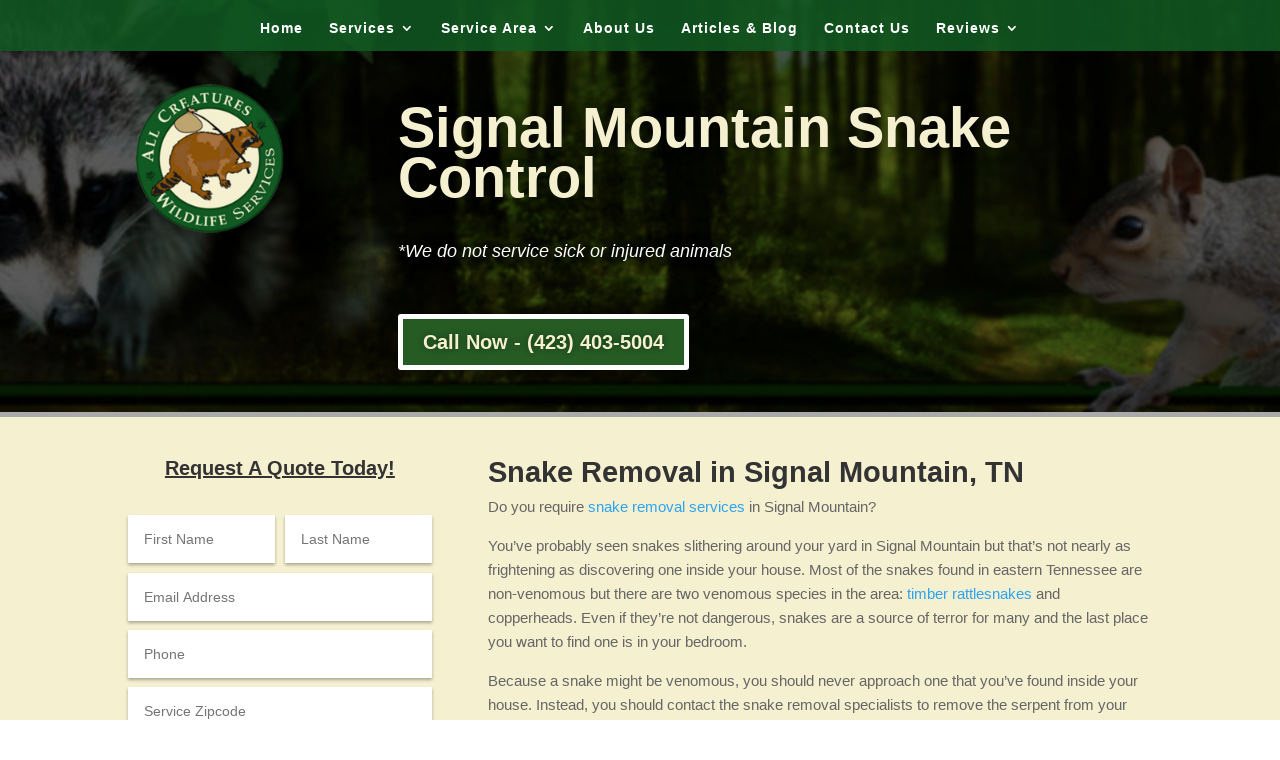

--- FILE ---
content_type: text/html; charset=utf-8
request_url: https://www.google.com/recaptcha/api2/anchor?ar=1&k=6Lcc8WUlAAAAAG1SAONh-_j8IGtiH39X1jHg2ntA&co=aHR0cHM6Ly9hbGxjcmVhdHVyZXN0bi5jb206NDQz&hl=en&v=PoyoqOPhxBO7pBk68S4YbpHZ&size=invisible&anchor-ms=20000&execute-ms=30000&cb=y7vdnn7iyakx
body_size: 48699
content:
<!DOCTYPE HTML><html dir="ltr" lang="en"><head><meta http-equiv="Content-Type" content="text/html; charset=UTF-8">
<meta http-equiv="X-UA-Compatible" content="IE=edge">
<title>reCAPTCHA</title>
<style type="text/css">
/* cyrillic-ext */
@font-face {
  font-family: 'Roboto';
  font-style: normal;
  font-weight: 400;
  font-stretch: 100%;
  src: url(//fonts.gstatic.com/s/roboto/v48/KFO7CnqEu92Fr1ME7kSn66aGLdTylUAMa3GUBHMdazTgWw.woff2) format('woff2');
  unicode-range: U+0460-052F, U+1C80-1C8A, U+20B4, U+2DE0-2DFF, U+A640-A69F, U+FE2E-FE2F;
}
/* cyrillic */
@font-face {
  font-family: 'Roboto';
  font-style: normal;
  font-weight: 400;
  font-stretch: 100%;
  src: url(//fonts.gstatic.com/s/roboto/v48/KFO7CnqEu92Fr1ME7kSn66aGLdTylUAMa3iUBHMdazTgWw.woff2) format('woff2');
  unicode-range: U+0301, U+0400-045F, U+0490-0491, U+04B0-04B1, U+2116;
}
/* greek-ext */
@font-face {
  font-family: 'Roboto';
  font-style: normal;
  font-weight: 400;
  font-stretch: 100%;
  src: url(//fonts.gstatic.com/s/roboto/v48/KFO7CnqEu92Fr1ME7kSn66aGLdTylUAMa3CUBHMdazTgWw.woff2) format('woff2');
  unicode-range: U+1F00-1FFF;
}
/* greek */
@font-face {
  font-family: 'Roboto';
  font-style: normal;
  font-weight: 400;
  font-stretch: 100%;
  src: url(//fonts.gstatic.com/s/roboto/v48/KFO7CnqEu92Fr1ME7kSn66aGLdTylUAMa3-UBHMdazTgWw.woff2) format('woff2');
  unicode-range: U+0370-0377, U+037A-037F, U+0384-038A, U+038C, U+038E-03A1, U+03A3-03FF;
}
/* math */
@font-face {
  font-family: 'Roboto';
  font-style: normal;
  font-weight: 400;
  font-stretch: 100%;
  src: url(//fonts.gstatic.com/s/roboto/v48/KFO7CnqEu92Fr1ME7kSn66aGLdTylUAMawCUBHMdazTgWw.woff2) format('woff2');
  unicode-range: U+0302-0303, U+0305, U+0307-0308, U+0310, U+0312, U+0315, U+031A, U+0326-0327, U+032C, U+032F-0330, U+0332-0333, U+0338, U+033A, U+0346, U+034D, U+0391-03A1, U+03A3-03A9, U+03B1-03C9, U+03D1, U+03D5-03D6, U+03F0-03F1, U+03F4-03F5, U+2016-2017, U+2034-2038, U+203C, U+2040, U+2043, U+2047, U+2050, U+2057, U+205F, U+2070-2071, U+2074-208E, U+2090-209C, U+20D0-20DC, U+20E1, U+20E5-20EF, U+2100-2112, U+2114-2115, U+2117-2121, U+2123-214F, U+2190, U+2192, U+2194-21AE, U+21B0-21E5, U+21F1-21F2, U+21F4-2211, U+2213-2214, U+2216-22FF, U+2308-230B, U+2310, U+2319, U+231C-2321, U+2336-237A, U+237C, U+2395, U+239B-23B7, U+23D0, U+23DC-23E1, U+2474-2475, U+25AF, U+25B3, U+25B7, U+25BD, U+25C1, U+25CA, U+25CC, U+25FB, U+266D-266F, U+27C0-27FF, U+2900-2AFF, U+2B0E-2B11, U+2B30-2B4C, U+2BFE, U+3030, U+FF5B, U+FF5D, U+1D400-1D7FF, U+1EE00-1EEFF;
}
/* symbols */
@font-face {
  font-family: 'Roboto';
  font-style: normal;
  font-weight: 400;
  font-stretch: 100%;
  src: url(//fonts.gstatic.com/s/roboto/v48/KFO7CnqEu92Fr1ME7kSn66aGLdTylUAMaxKUBHMdazTgWw.woff2) format('woff2');
  unicode-range: U+0001-000C, U+000E-001F, U+007F-009F, U+20DD-20E0, U+20E2-20E4, U+2150-218F, U+2190, U+2192, U+2194-2199, U+21AF, U+21E6-21F0, U+21F3, U+2218-2219, U+2299, U+22C4-22C6, U+2300-243F, U+2440-244A, U+2460-24FF, U+25A0-27BF, U+2800-28FF, U+2921-2922, U+2981, U+29BF, U+29EB, U+2B00-2BFF, U+4DC0-4DFF, U+FFF9-FFFB, U+10140-1018E, U+10190-1019C, U+101A0, U+101D0-101FD, U+102E0-102FB, U+10E60-10E7E, U+1D2C0-1D2D3, U+1D2E0-1D37F, U+1F000-1F0FF, U+1F100-1F1AD, U+1F1E6-1F1FF, U+1F30D-1F30F, U+1F315, U+1F31C, U+1F31E, U+1F320-1F32C, U+1F336, U+1F378, U+1F37D, U+1F382, U+1F393-1F39F, U+1F3A7-1F3A8, U+1F3AC-1F3AF, U+1F3C2, U+1F3C4-1F3C6, U+1F3CA-1F3CE, U+1F3D4-1F3E0, U+1F3ED, U+1F3F1-1F3F3, U+1F3F5-1F3F7, U+1F408, U+1F415, U+1F41F, U+1F426, U+1F43F, U+1F441-1F442, U+1F444, U+1F446-1F449, U+1F44C-1F44E, U+1F453, U+1F46A, U+1F47D, U+1F4A3, U+1F4B0, U+1F4B3, U+1F4B9, U+1F4BB, U+1F4BF, U+1F4C8-1F4CB, U+1F4D6, U+1F4DA, U+1F4DF, U+1F4E3-1F4E6, U+1F4EA-1F4ED, U+1F4F7, U+1F4F9-1F4FB, U+1F4FD-1F4FE, U+1F503, U+1F507-1F50B, U+1F50D, U+1F512-1F513, U+1F53E-1F54A, U+1F54F-1F5FA, U+1F610, U+1F650-1F67F, U+1F687, U+1F68D, U+1F691, U+1F694, U+1F698, U+1F6AD, U+1F6B2, U+1F6B9-1F6BA, U+1F6BC, U+1F6C6-1F6CF, U+1F6D3-1F6D7, U+1F6E0-1F6EA, U+1F6F0-1F6F3, U+1F6F7-1F6FC, U+1F700-1F7FF, U+1F800-1F80B, U+1F810-1F847, U+1F850-1F859, U+1F860-1F887, U+1F890-1F8AD, U+1F8B0-1F8BB, U+1F8C0-1F8C1, U+1F900-1F90B, U+1F93B, U+1F946, U+1F984, U+1F996, U+1F9E9, U+1FA00-1FA6F, U+1FA70-1FA7C, U+1FA80-1FA89, U+1FA8F-1FAC6, U+1FACE-1FADC, U+1FADF-1FAE9, U+1FAF0-1FAF8, U+1FB00-1FBFF;
}
/* vietnamese */
@font-face {
  font-family: 'Roboto';
  font-style: normal;
  font-weight: 400;
  font-stretch: 100%;
  src: url(//fonts.gstatic.com/s/roboto/v48/KFO7CnqEu92Fr1ME7kSn66aGLdTylUAMa3OUBHMdazTgWw.woff2) format('woff2');
  unicode-range: U+0102-0103, U+0110-0111, U+0128-0129, U+0168-0169, U+01A0-01A1, U+01AF-01B0, U+0300-0301, U+0303-0304, U+0308-0309, U+0323, U+0329, U+1EA0-1EF9, U+20AB;
}
/* latin-ext */
@font-face {
  font-family: 'Roboto';
  font-style: normal;
  font-weight: 400;
  font-stretch: 100%;
  src: url(//fonts.gstatic.com/s/roboto/v48/KFO7CnqEu92Fr1ME7kSn66aGLdTylUAMa3KUBHMdazTgWw.woff2) format('woff2');
  unicode-range: U+0100-02BA, U+02BD-02C5, U+02C7-02CC, U+02CE-02D7, U+02DD-02FF, U+0304, U+0308, U+0329, U+1D00-1DBF, U+1E00-1E9F, U+1EF2-1EFF, U+2020, U+20A0-20AB, U+20AD-20C0, U+2113, U+2C60-2C7F, U+A720-A7FF;
}
/* latin */
@font-face {
  font-family: 'Roboto';
  font-style: normal;
  font-weight: 400;
  font-stretch: 100%;
  src: url(//fonts.gstatic.com/s/roboto/v48/KFO7CnqEu92Fr1ME7kSn66aGLdTylUAMa3yUBHMdazQ.woff2) format('woff2');
  unicode-range: U+0000-00FF, U+0131, U+0152-0153, U+02BB-02BC, U+02C6, U+02DA, U+02DC, U+0304, U+0308, U+0329, U+2000-206F, U+20AC, U+2122, U+2191, U+2193, U+2212, U+2215, U+FEFF, U+FFFD;
}
/* cyrillic-ext */
@font-face {
  font-family: 'Roboto';
  font-style: normal;
  font-weight: 500;
  font-stretch: 100%;
  src: url(//fonts.gstatic.com/s/roboto/v48/KFO7CnqEu92Fr1ME7kSn66aGLdTylUAMa3GUBHMdazTgWw.woff2) format('woff2');
  unicode-range: U+0460-052F, U+1C80-1C8A, U+20B4, U+2DE0-2DFF, U+A640-A69F, U+FE2E-FE2F;
}
/* cyrillic */
@font-face {
  font-family: 'Roboto';
  font-style: normal;
  font-weight: 500;
  font-stretch: 100%;
  src: url(//fonts.gstatic.com/s/roboto/v48/KFO7CnqEu92Fr1ME7kSn66aGLdTylUAMa3iUBHMdazTgWw.woff2) format('woff2');
  unicode-range: U+0301, U+0400-045F, U+0490-0491, U+04B0-04B1, U+2116;
}
/* greek-ext */
@font-face {
  font-family: 'Roboto';
  font-style: normal;
  font-weight: 500;
  font-stretch: 100%;
  src: url(//fonts.gstatic.com/s/roboto/v48/KFO7CnqEu92Fr1ME7kSn66aGLdTylUAMa3CUBHMdazTgWw.woff2) format('woff2');
  unicode-range: U+1F00-1FFF;
}
/* greek */
@font-face {
  font-family: 'Roboto';
  font-style: normal;
  font-weight: 500;
  font-stretch: 100%;
  src: url(//fonts.gstatic.com/s/roboto/v48/KFO7CnqEu92Fr1ME7kSn66aGLdTylUAMa3-UBHMdazTgWw.woff2) format('woff2');
  unicode-range: U+0370-0377, U+037A-037F, U+0384-038A, U+038C, U+038E-03A1, U+03A3-03FF;
}
/* math */
@font-face {
  font-family: 'Roboto';
  font-style: normal;
  font-weight: 500;
  font-stretch: 100%;
  src: url(//fonts.gstatic.com/s/roboto/v48/KFO7CnqEu92Fr1ME7kSn66aGLdTylUAMawCUBHMdazTgWw.woff2) format('woff2');
  unicode-range: U+0302-0303, U+0305, U+0307-0308, U+0310, U+0312, U+0315, U+031A, U+0326-0327, U+032C, U+032F-0330, U+0332-0333, U+0338, U+033A, U+0346, U+034D, U+0391-03A1, U+03A3-03A9, U+03B1-03C9, U+03D1, U+03D5-03D6, U+03F0-03F1, U+03F4-03F5, U+2016-2017, U+2034-2038, U+203C, U+2040, U+2043, U+2047, U+2050, U+2057, U+205F, U+2070-2071, U+2074-208E, U+2090-209C, U+20D0-20DC, U+20E1, U+20E5-20EF, U+2100-2112, U+2114-2115, U+2117-2121, U+2123-214F, U+2190, U+2192, U+2194-21AE, U+21B0-21E5, U+21F1-21F2, U+21F4-2211, U+2213-2214, U+2216-22FF, U+2308-230B, U+2310, U+2319, U+231C-2321, U+2336-237A, U+237C, U+2395, U+239B-23B7, U+23D0, U+23DC-23E1, U+2474-2475, U+25AF, U+25B3, U+25B7, U+25BD, U+25C1, U+25CA, U+25CC, U+25FB, U+266D-266F, U+27C0-27FF, U+2900-2AFF, U+2B0E-2B11, U+2B30-2B4C, U+2BFE, U+3030, U+FF5B, U+FF5D, U+1D400-1D7FF, U+1EE00-1EEFF;
}
/* symbols */
@font-face {
  font-family: 'Roboto';
  font-style: normal;
  font-weight: 500;
  font-stretch: 100%;
  src: url(//fonts.gstatic.com/s/roboto/v48/KFO7CnqEu92Fr1ME7kSn66aGLdTylUAMaxKUBHMdazTgWw.woff2) format('woff2');
  unicode-range: U+0001-000C, U+000E-001F, U+007F-009F, U+20DD-20E0, U+20E2-20E4, U+2150-218F, U+2190, U+2192, U+2194-2199, U+21AF, U+21E6-21F0, U+21F3, U+2218-2219, U+2299, U+22C4-22C6, U+2300-243F, U+2440-244A, U+2460-24FF, U+25A0-27BF, U+2800-28FF, U+2921-2922, U+2981, U+29BF, U+29EB, U+2B00-2BFF, U+4DC0-4DFF, U+FFF9-FFFB, U+10140-1018E, U+10190-1019C, U+101A0, U+101D0-101FD, U+102E0-102FB, U+10E60-10E7E, U+1D2C0-1D2D3, U+1D2E0-1D37F, U+1F000-1F0FF, U+1F100-1F1AD, U+1F1E6-1F1FF, U+1F30D-1F30F, U+1F315, U+1F31C, U+1F31E, U+1F320-1F32C, U+1F336, U+1F378, U+1F37D, U+1F382, U+1F393-1F39F, U+1F3A7-1F3A8, U+1F3AC-1F3AF, U+1F3C2, U+1F3C4-1F3C6, U+1F3CA-1F3CE, U+1F3D4-1F3E0, U+1F3ED, U+1F3F1-1F3F3, U+1F3F5-1F3F7, U+1F408, U+1F415, U+1F41F, U+1F426, U+1F43F, U+1F441-1F442, U+1F444, U+1F446-1F449, U+1F44C-1F44E, U+1F453, U+1F46A, U+1F47D, U+1F4A3, U+1F4B0, U+1F4B3, U+1F4B9, U+1F4BB, U+1F4BF, U+1F4C8-1F4CB, U+1F4D6, U+1F4DA, U+1F4DF, U+1F4E3-1F4E6, U+1F4EA-1F4ED, U+1F4F7, U+1F4F9-1F4FB, U+1F4FD-1F4FE, U+1F503, U+1F507-1F50B, U+1F50D, U+1F512-1F513, U+1F53E-1F54A, U+1F54F-1F5FA, U+1F610, U+1F650-1F67F, U+1F687, U+1F68D, U+1F691, U+1F694, U+1F698, U+1F6AD, U+1F6B2, U+1F6B9-1F6BA, U+1F6BC, U+1F6C6-1F6CF, U+1F6D3-1F6D7, U+1F6E0-1F6EA, U+1F6F0-1F6F3, U+1F6F7-1F6FC, U+1F700-1F7FF, U+1F800-1F80B, U+1F810-1F847, U+1F850-1F859, U+1F860-1F887, U+1F890-1F8AD, U+1F8B0-1F8BB, U+1F8C0-1F8C1, U+1F900-1F90B, U+1F93B, U+1F946, U+1F984, U+1F996, U+1F9E9, U+1FA00-1FA6F, U+1FA70-1FA7C, U+1FA80-1FA89, U+1FA8F-1FAC6, U+1FACE-1FADC, U+1FADF-1FAE9, U+1FAF0-1FAF8, U+1FB00-1FBFF;
}
/* vietnamese */
@font-face {
  font-family: 'Roboto';
  font-style: normal;
  font-weight: 500;
  font-stretch: 100%;
  src: url(//fonts.gstatic.com/s/roboto/v48/KFO7CnqEu92Fr1ME7kSn66aGLdTylUAMa3OUBHMdazTgWw.woff2) format('woff2');
  unicode-range: U+0102-0103, U+0110-0111, U+0128-0129, U+0168-0169, U+01A0-01A1, U+01AF-01B0, U+0300-0301, U+0303-0304, U+0308-0309, U+0323, U+0329, U+1EA0-1EF9, U+20AB;
}
/* latin-ext */
@font-face {
  font-family: 'Roboto';
  font-style: normal;
  font-weight: 500;
  font-stretch: 100%;
  src: url(//fonts.gstatic.com/s/roboto/v48/KFO7CnqEu92Fr1ME7kSn66aGLdTylUAMa3KUBHMdazTgWw.woff2) format('woff2');
  unicode-range: U+0100-02BA, U+02BD-02C5, U+02C7-02CC, U+02CE-02D7, U+02DD-02FF, U+0304, U+0308, U+0329, U+1D00-1DBF, U+1E00-1E9F, U+1EF2-1EFF, U+2020, U+20A0-20AB, U+20AD-20C0, U+2113, U+2C60-2C7F, U+A720-A7FF;
}
/* latin */
@font-face {
  font-family: 'Roboto';
  font-style: normal;
  font-weight: 500;
  font-stretch: 100%;
  src: url(//fonts.gstatic.com/s/roboto/v48/KFO7CnqEu92Fr1ME7kSn66aGLdTylUAMa3yUBHMdazQ.woff2) format('woff2');
  unicode-range: U+0000-00FF, U+0131, U+0152-0153, U+02BB-02BC, U+02C6, U+02DA, U+02DC, U+0304, U+0308, U+0329, U+2000-206F, U+20AC, U+2122, U+2191, U+2193, U+2212, U+2215, U+FEFF, U+FFFD;
}
/* cyrillic-ext */
@font-face {
  font-family: 'Roboto';
  font-style: normal;
  font-weight: 900;
  font-stretch: 100%;
  src: url(//fonts.gstatic.com/s/roboto/v48/KFO7CnqEu92Fr1ME7kSn66aGLdTylUAMa3GUBHMdazTgWw.woff2) format('woff2');
  unicode-range: U+0460-052F, U+1C80-1C8A, U+20B4, U+2DE0-2DFF, U+A640-A69F, U+FE2E-FE2F;
}
/* cyrillic */
@font-face {
  font-family: 'Roboto';
  font-style: normal;
  font-weight: 900;
  font-stretch: 100%;
  src: url(//fonts.gstatic.com/s/roboto/v48/KFO7CnqEu92Fr1ME7kSn66aGLdTylUAMa3iUBHMdazTgWw.woff2) format('woff2');
  unicode-range: U+0301, U+0400-045F, U+0490-0491, U+04B0-04B1, U+2116;
}
/* greek-ext */
@font-face {
  font-family: 'Roboto';
  font-style: normal;
  font-weight: 900;
  font-stretch: 100%;
  src: url(//fonts.gstatic.com/s/roboto/v48/KFO7CnqEu92Fr1ME7kSn66aGLdTylUAMa3CUBHMdazTgWw.woff2) format('woff2');
  unicode-range: U+1F00-1FFF;
}
/* greek */
@font-face {
  font-family: 'Roboto';
  font-style: normal;
  font-weight: 900;
  font-stretch: 100%;
  src: url(//fonts.gstatic.com/s/roboto/v48/KFO7CnqEu92Fr1ME7kSn66aGLdTylUAMa3-UBHMdazTgWw.woff2) format('woff2');
  unicode-range: U+0370-0377, U+037A-037F, U+0384-038A, U+038C, U+038E-03A1, U+03A3-03FF;
}
/* math */
@font-face {
  font-family: 'Roboto';
  font-style: normal;
  font-weight: 900;
  font-stretch: 100%;
  src: url(//fonts.gstatic.com/s/roboto/v48/KFO7CnqEu92Fr1ME7kSn66aGLdTylUAMawCUBHMdazTgWw.woff2) format('woff2');
  unicode-range: U+0302-0303, U+0305, U+0307-0308, U+0310, U+0312, U+0315, U+031A, U+0326-0327, U+032C, U+032F-0330, U+0332-0333, U+0338, U+033A, U+0346, U+034D, U+0391-03A1, U+03A3-03A9, U+03B1-03C9, U+03D1, U+03D5-03D6, U+03F0-03F1, U+03F4-03F5, U+2016-2017, U+2034-2038, U+203C, U+2040, U+2043, U+2047, U+2050, U+2057, U+205F, U+2070-2071, U+2074-208E, U+2090-209C, U+20D0-20DC, U+20E1, U+20E5-20EF, U+2100-2112, U+2114-2115, U+2117-2121, U+2123-214F, U+2190, U+2192, U+2194-21AE, U+21B0-21E5, U+21F1-21F2, U+21F4-2211, U+2213-2214, U+2216-22FF, U+2308-230B, U+2310, U+2319, U+231C-2321, U+2336-237A, U+237C, U+2395, U+239B-23B7, U+23D0, U+23DC-23E1, U+2474-2475, U+25AF, U+25B3, U+25B7, U+25BD, U+25C1, U+25CA, U+25CC, U+25FB, U+266D-266F, U+27C0-27FF, U+2900-2AFF, U+2B0E-2B11, U+2B30-2B4C, U+2BFE, U+3030, U+FF5B, U+FF5D, U+1D400-1D7FF, U+1EE00-1EEFF;
}
/* symbols */
@font-face {
  font-family: 'Roboto';
  font-style: normal;
  font-weight: 900;
  font-stretch: 100%;
  src: url(//fonts.gstatic.com/s/roboto/v48/KFO7CnqEu92Fr1ME7kSn66aGLdTylUAMaxKUBHMdazTgWw.woff2) format('woff2');
  unicode-range: U+0001-000C, U+000E-001F, U+007F-009F, U+20DD-20E0, U+20E2-20E4, U+2150-218F, U+2190, U+2192, U+2194-2199, U+21AF, U+21E6-21F0, U+21F3, U+2218-2219, U+2299, U+22C4-22C6, U+2300-243F, U+2440-244A, U+2460-24FF, U+25A0-27BF, U+2800-28FF, U+2921-2922, U+2981, U+29BF, U+29EB, U+2B00-2BFF, U+4DC0-4DFF, U+FFF9-FFFB, U+10140-1018E, U+10190-1019C, U+101A0, U+101D0-101FD, U+102E0-102FB, U+10E60-10E7E, U+1D2C0-1D2D3, U+1D2E0-1D37F, U+1F000-1F0FF, U+1F100-1F1AD, U+1F1E6-1F1FF, U+1F30D-1F30F, U+1F315, U+1F31C, U+1F31E, U+1F320-1F32C, U+1F336, U+1F378, U+1F37D, U+1F382, U+1F393-1F39F, U+1F3A7-1F3A8, U+1F3AC-1F3AF, U+1F3C2, U+1F3C4-1F3C6, U+1F3CA-1F3CE, U+1F3D4-1F3E0, U+1F3ED, U+1F3F1-1F3F3, U+1F3F5-1F3F7, U+1F408, U+1F415, U+1F41F, U+1F426, U+1F43F, U+1F441-1F442, U+1F444, U+1F446-1F449, U+1F44C-1F44E, U+1F453, U+1F46A, U+1F47D, U+1F4A3, U+1F4B0, U+1F4B3, U+1F4B9, U+1F4BB, U+1F4BF, U+1F4C8-1F4CB, U+1F4D6, U+1F4DA, U+1F4DF, U+1F4E3-1F4E6, U+1F4EA-1F4ED, U+1F4F7, U+1F4F9-1F4FB, U+1F4FD-1F4FE, U+1F503, U+1F507-1F50B, U+1F50D, U+1F512-1F513, U+1F53E-1F54A, U+1F54F-1F5FA, U+1F610, U+1F650-1F67F, U+1F687, U+1F68D, U+1F691, U+1F694, U+1F698, U+1F6AD, U+1F6B2, U+1F6B9-1F6BA, U+1F6BC, U+1F6C6-1F6CF, U+1F6D3-1F6D7, U+1F6E0-1F6EA, U+1F6F0-1F6F3, U+1F6F7-1F6FC, U+1F700-1F7FF, U+1F800-1F80B, U+1F810-1F847, U+1F850-1F859, U+1F860-1F887, U+1F890-1F8AD, U+1F8B0-1F8BB, U+1F8C0-1F8C1, U+1F900-1F90B, U+1F93B, U+1F946, U+1F984, U+1F996, U+1F9E9, U+1FA00-1FA6F, U+1FA70-1FA7C, U+1FA80-1FA89, U+1FA8F-1FAC6, U+1FACE-1FADC, U+1FADF-1FAE9, U+1FAF0-1FAF8, U+1FB00-1FBFF;
}
/* vietnamese */
@font-face {
  font-family: 'Roboto';
  font-style: normal;
  font-weight: 900;
  font-stretch: 100%;
  src: url(//fonts.gstatic.com/s/roboto/v48/KFO7CnqEu92Fr1ME7kSn66aGLdTylUAMa3OUBHMdazTgWw.woff2) format('woff2');
  unicode-range: U+0102-0103, U+0110-0111, U+0128-0129, U+0168-0169, U+01A0-01A1, U+01AF-01B0, U+0300-0301, U+0303-0304, U+0308-0309, U+0323, U+0329, U+1EA0-1EF9, U+20AB;
}
/* latin-ext */
@font-face {
  font-family: 'Roboto';
  font-style: normal;
  font-weight: 900;
  font-stretch: 100%;
  src: url(//fonts.gstatic.com/s/roboto/v48/KFO7CnqEu92Fr1ME7kSn66aGLdTylUAMa3KUBHMdazTgWw.woff2) format('woff2');
  unicode-range: U+0100-02BA, U+02BD-02C5, U+02C7-02CC, U+02CE-02D7, U+02DD-02FF, U+0304, U+0308, U+0329, U+1D00-1DBF, U+1E00-1E9F, U+1EF2-1EFF, U+2020, U+20A0-20AB, U+20AD-20C0, U+2113, U+2C60-2C7F, U+A720-A7FF;
}
/* latin */
@font-face {
  font-family: 'Roboto';
  font-style: normal;
  font-weight: 900;
  font-stretch: 100%;
  src: url(//fonts.gstatic.com/s/roboto/v48/KFO7CnqEu92Fr1ME7kSn66aGLdTylUAMa3yUBHMdazQ.woff2) format('woff2');
  unicode-range: U+0000-00FF, U+0131, U+0152-0153, U+02BB-02BC, U+02C6, U+02DA, U+02DC, U+0304, U+0308, U+0329, U+2000-206F, U+20AC, U+2122, U+2191, U+2193, U+2212, U+2215, U+FEFF, U+FFFD;
}

</style>
<link rel="stylesheet" type="text/css" href="https://www.gstatic.com/recaptcha/releases/PoyoqOPhxBO7pBk68S4YbpHZ/styles__ltr.css">
<script nonce="Suo__WjN5vTApil9JWdTXw" type="text/javascript">window['__recaptcha_api'] = 'https://www.google.com/recaptcha/api2/';</script>
<script type="text/javascript" src="https://www.gstatic.com/recaptcha/releases/PoyoqOPhxBO7pBk68S4YbpHZ/recaptcha__en.js" nonce="Suo__WjN5vTApil9JWdTXw">
      
    </script></head>
<body><div id="rc-anchor-alert" class="rc-anchor-alert"></div>
<input type="hidden" id="recaptcha-token" value="[base64]">
<script type="text/javascript" nonce="Suo__WjN5vTApil9JWdTXw">
      recaptcha.anchor.Main.init("[\x22ainput\x22,[\x22bgdata\x22,\x22\x22,\[base64]/[base64]/[base64]/ZyhXLGgpOnEoW04sMjEsbF0sVywwKSxoKSxmYWxzZSxmYWxzZSl9Y2F0Y2goayl7RygzNTgsVyk/[base64]/[base64]/[base64]/[base64]/[base64]/[base64]/[base64]/bmV3IEJbT10oRFswXSk6dz09Mj9uZXcgQltPXShEWzBdLERbMV0pOnc9PTM/bmV3IEJbT10oRFswXSxEWzFdLERbMl0pOnc9PTQ/[base64]/[base64]/[base64]/[base64]/[base64]\\u003d\x22,\[base64]\\u003d\\u003d\x22,\x22w5LDmHx8w790cm7ChRxGw6R7wqtAw5IvZiTCjAzCq8Orw7bCnMO5w77CoHXCv8Oxwpx9w5F5w4cVUcKiacO/[base64]/[base64]/CqsOKKHkgBgJ+aFjDg19Wwq7Dh1DDt8O+w7rDjz3DhMO2VMKIwp7CicOAKsOIJQHDnzQiRMOFXEzDocO4U8KMLcK2w5/CjMKrwoIQwpTCnFvChjxXUWtMeX7DkUnDk8OER8OAw4TCiMKgwrXCsMO8woV7WGYLMjgrWHcjWcOEwoHCjR/[base64]/JhE/HV7CpMKpdUPCrcK1cMKldcO1wpFTacKOWmIDw4HDpXDDjgw5w4UPRQtiw6tjwrvDiE/DmRYSFEVIw6vDu8KDw6Uhwoc2DMKkwqMvwq/CucO2w7vDvTzDgsOIw43CpFICFC/CrcOSw7N5bMO7w4BTw7PCsRl0w7VdRUd/OMO+wp9LwoDChsKOw4puecK1OcObV8KTInx+w7QXw4/CscOBw6vCoXHCjlxoRUoow4rCmB8Jw693DcKbwqB4TMOIOT5weFAQaMKgwqrChjEVKMKbwokkb8O4OsKzwrHDtXoqw7zCnsK+woNFw7sjd8Oxwo/Cky7Ci8K/woLDlMOfd8K0fC/Dqy/ChhHDpcKLwoXCncO4w6VbwpQrw73DqnjCjMOGwp7Cs3jDmsKODmwew4Qww6pla8KHwo4LI8Kaw4/DsQbDuVXDqAYBw6NkwqzDkxbChMKtL8O/wqfCucKjw4cwbznDogB4wrEqwq9iwq9Cw59bG8KEJh3CnMO8w6TClMKlET9LwpJ7fR9Gw6DDsXvCslYWU8OQFGTCuVvDpcKswrzDj1UTw5DCqcKiw7AqX8Klw7/DiEjDqU7DrjUSwpPDl0zDs386M8OTKcKYwqjDuwvDihPDq8K6wot6wqhQAsOdw7I6w70vPMKSwps4OMOOYmhVA8OUKsONbCtcw7UZwqLCk8O1wrxYw6rDvAzCtTZ6WSTCvRfDpsKUw4BQwqHDthvChj0mwq3Dq8OSw5DDqQwqw5bDkk7CpcKLdMKAw4/Dr8Kwwo3DpEofwqxXwonCmMOuOcKNwp/CsiFsPThFfsKBwot0bAICwqFZScK7w6HCpMOFRATDiMOLScKia8KsL30YwrjCgcKIWFzCp8K0BGzCssKnXcK/[base64]/[base64]/[base64]/[base64]/[base64]/DlsK7LwcOL8OsB08GwqJXw7dIZsKWw5TCvU8jwo8Zcm7Dpx3CjMOGw4wHZMOJRcOHwqUjSjbDucK3wrnDncK3w5rCm8OrImDCm8KAQsO3w6QbZwdiJwrCrMKqw6vDksKlwp/[base64]/[base64]/CjUlMwosZw7nCh8O7dSh7CVNXSsO/dcK6asKxw7vChcOfwrIjwqk5f2HCrMOkBAQ2wr3DtsKIYjYJAcKmElzCjnUUwpM8KMKbw5wXwqR1FUphATYWw7MtNcKCwqvDoWUWIzPCjsKFZnzClMOSw45mAxxPNnDDgX/CisKMw43DksKCB8O0w5hUw5/Cm8KIK8OQccOpX0Buw7FgHcOHwrV0w6DChVHCnMKjAsKWwq/ChXfCp2TDu8KMSkJnwoQ/[base64]/CvU8nwpvDkQrDm3dKw7JfwrkxwrFJO2rCk8KAJ8OuwpzDrcKYwolJwoURSjBfDj5EBwzCtAcQIsOWw4zCn1AnFzLCricjR8Ktw6rCnMK4a8O6w7N8w6sBwrbCiQV6wpBUPCFnUzxNAMOcCMOiw7R/wqnCt8KMwqdSP8KrwqBbKcKqwp8rPQ4MwrBGw5HDusO+CsOqwrbDoMKow4LCr8KwXFF3PxjCowNhCsOrwpTDpQ/DqQHCjxLCl8OBw7gxei7CvWvDqsKDPcKbwoAbw4E3w5DCscOowq9rehvCgwpocj8gwobDlcKfKsOPwpXDvSxkwoMxMQHDssOpWMOgEcKoWcKNw6TCg3xbw7nDusOuwrBXwpXCvEbDtMOvZcO7w6huw6zClTHDh31URzXCk8KIw5pra0HCv0XDjMKkek/[base64]/ClsKAw4jDhMOxV8KcLgwNOcO4RkxQP10mwpx4w4LDqULCn1fDsMOuOCXDjD/ClsOmKMKtwpHCucOtw6dSw4/[base64]/FcKZw6oBK8Krw4/[base64]/[base64]/Dl8OvYRVTw6Rewr/[base64]/Cg8KtbMOcwoMwG8KywplPwp3ChMKSKcOSAX/DlwIubMK6w6EUwqxfwq1cwrtywp/[base64]/Dt8OswoMCwoovPMKnBMKKZnjCmnTDlxkbw4AGaXTCrMKNw6LCrsOjw6HCjMOew4A3wrRDwoHCocOpw4XCgMO0wqwvw5rCmA7CpGh0w5zDmMKGw5rDvMOcwonDtcKYD1DCssK2WEwLI8KtIcK7IADCpcKKw68bw5/CpsKXwrzDqxlDZsKCGMKHwp7ChsKPHE7CtjJew4/DhcOhwqzDkcK8w5QlwplWw6fDh8OAw4DCksK1W8O3UCbDvMKXCcOSf0XDnMKcLHXCvMO+bGrCsMKoasOmTcODwrhcw7QIwp9vwrLDvRXCtMOQcMKQw4rDuk3DrAgjTSXCi1sMWSPDu2jDi0/CryvCh8KawrQyw6LCu8KHw5sOw4N4RU4kw5UzKsO/[base64]/Ctj8rb8O8w4l/w5bDn8K7L1Jewp7DiE0GfsKaw7/Ct8OqD8OTwoAxI8O5HMKJSTRbw5IKX8OQw7DDvVTCgcOSYhI1QgREw4nCpRhywqzDkQQLW8K6wrMjFMOlw6PDuRPDu8O0wrPDkxZNdTDDj8O4aALDj0xIB2fDjMOgw5DDt8OrwrfDuGnCncKcI0XCvcKTwp8Xw6rDvTxmw4UEQMKAfsK5wqrDjcKjdmZVw57DsTM/axZXZcK6w6RDfsOawq/DmHHDgQ1RLcOOAinCmsO3wpPDoMOgwozDj35xZSgtXSVXAsK8wqsEYH7DncODGsKbYWfCvU/Do2fCgsOyw5bDuRnDk8Odw6DCtsOGVMKUDsOQOBLCskI1RcKAw6LDsMKhwp7DgMOBw59wwrBxw4fClMKJR8KMwprCgk3CqsK2ZlLDgMOYwoEcPCLCpcKkIsOWAsKZw6bCgcO/[base64]/[base64]/CunPDjxrDigLCrTdVPcOPL8KvaFnDjB3Dj0IAe8KOwrfCvsKWw6AJRMK7HMODwpnClsKvbG3DicOCwqYbwpJHw7jCkMOoclDCp8KHDsOQw6bCicKMwowmwpcQJxvDtcK0eg/ChjnDq2oYYkpQdsOJwrrCulITaV7DmsK/S8O2JsOKGhYqVmIdUA7CkkjCjcKvw57CocKJwrZrw5fDsjfCh1jClDHCrcOOw4fCscK4wp09wpMsBwBWKnpXw4PCg2PCoSjDiQbCmcKLeA5BWFhPwqYdwo1ycMKfw75QMHTDi8KRw6HCrMK6QcKLZ8OAw4XCk8K9w5/DpyrClMOpw7zDv8KcJlAZwr7CqcOXwqHDsCZMw6zDnsK9w7DCoidKw4lCJMK1dxPCvsK1w7FyS8K0HX/DiklWHEdPSsKCw5d4Dh7ClFvCt35Vbwh6FhbCgsOLw5/CnSrCjH8naABmwqQpFm9vwrLCnMKKwoVrw5F7w7nDiMKxw7N7wpscwqbDrSjCvyXCmsKewrjCuQ/Dj3TCg8OCw5khw5t0wr57MMKbw4zDsXI5ccKawpM7f8OwZcK2fMKqL1JTNMO0OsOlMA4sREkSwp5Lw4XDkEU6ZcK/NnMJwqUuYlTCvR/Do8O1wr0JwrHCs8K0wqLDgH3DvRo8wp0qesO0w4JWw5vDmcOACsKow4bCgjsIw58yLMKqw4Ebe1gxwrTDv8KhLMOZw4deYnLCncOqRMKew7rCgcOnw55RBsO5wq3ClcKNcsK5UiLCtcOawoHCnxbDmz/CicKmwrnCmMOzQsOawojDmcOwSHXCkEnDiS/Dm8OWwrpAwrnDsxQ9wpZ/[base64]/DomvDg8KtJ8Kbw4oqScO3wovCrMKHw60jwoIqEzYQw4LCpcOdAmMZVTvCh8O7wrk9w6EaYFECw5/[base64]/DhkMWw4ZwwrvDnMKrw6lvwprDjcKZKjV8BcK1bsKBPsKiwp/Ck37DpyrCgwMSwrTCoG7Dk1EOCMKFwqPCpcKfw4jDhMOdw6fCh8KaWsKdw7DCllTDpB/Cq8KIesKgM8KqBCU2w6HCjjjCs8OPNMO+McKUIRB2HsOyT8KwYxHDuVldWMKNwqjDqcOqw7zDpl44w6R2w7ELw7oAwpjCkxfCgzsfwozCmR3Cu8O7JwsWw4Jfw4MSwqUKG8K9wrwqGcKYwqnCncKkUcKqa3IHw67Cl8KQAx18XEzCp8Kvw5rDnifDiAfCtMKeOC/[base64]/DhnjDuMOHFDEjXhQnfn/DnXnDi8ObB8KZJsOtVSLDn0QwSiQrFsKLw5IOwqnDuT4hBnJJGcOfw6RtWXpmYTN7wpN4w5gyfWJIJMKQw6lrwrg8fXNBMHZdcQPCr8OfbF0Nw6HDs8K2csKKVWrDmSHDsA0YDV/DlsKGY8OOcsKawobCjnDDikwhw6nCqC3DosKkwrEeDMKHwq9PwqUSwpvDhcONw5LDp8KQEcOUNTUvGMKyInoDYMK4w7DDjT3ClMOJwrfCocOBCyPCjx4vbsOuMTrCu8OmBsORaFHCkcOEfsO0KMKqwrzCswUiw6YYwpXDksOjwpFyYR/Dk8Oww7QxJBZyw5FGPsOrGiDDq8Opan5Sw5zCvHQvNsKSRGjCjsO0wo/DiCnCiGbClsOnw7DCnEIlYcKWOnDDjmHDkMKzw6V5wrnDvcO6w6gJFWjDsyUYwoI8P8OVUV0pe8KOwqNzY8O/[base64]/[base64]/[base64]/w6IPRmkiw67Du8K0bzvDqcKXw61ow4/[base64]/BsK7CMK0ERnDqQHDpgcSwqLChgUFUlnCnsKVccO9wpY4wrgaWcK8woPDjcKcOhjDo3Yhw4PDqDfDhwUgwoFyw4PCuF0IVgIlw7/[base64]/CuHMQw4hzcTDCsMOERsKew5/[base64]/CnB7DtFzDq3wkasKuWwzCpU56HMK9FcOKPcOtw6LDmsKFJ24Dw4bChcOKw40aBBBJVDHCiyFsw47CqcKpZlHDk1N6ERLDm1LDi8KDIBp5NlfDj1t8w6s0wonChMOfwrXDqnTDuMKoCcO3w6DCjR0qwqrCtF7DuVwecH/DsUxFwrMHAsOZw50pw7JSwocmwp4aw6lVHsKPw4k4w63DsxATECLClcK3ScOWC8OPw4I7IMOufQnCmUM6wp3Dii3Dr2x6wqo9w4sRAxUVBwHDnBjDr8O6J8OaejfDq8OFw4tAJx50w7vCncKhR3vCkQpcw7LDscK2wqTCi8K/a8KmUXxnYCZXw4sCwpYkw6xQwo7Dq0zDuk7DpCZSw4fDl28dw6xOQWprw4fDjTjDjcKLLh8OKVjDnjDClcKAOAnCmcOvw5YVNgAuw68sTcKFT8OywoVxw7krQcOrcMKnwqFfwrPCp1bChcKuw5YXT8Kyw6tXYXPCq0NOIMKvDMObDMO+UMKecS/DgTzDkFjDqk3DojzDvMOFw7EJwpBaworDg8Klw4DCkHt0w7RNG8Ktw5LCicKxw5bCuE89UsOEcMKMw40MFQ/[base64]/DmMKCcsOgw51RQg4LwrQIeFEQYMOHeFsAwqnDsgRDwrBASMKWOhsuF8KSwqXDjcOfw47DrcOTdcO0w4oHWcKdw5rDucOwwo/CgXgPVTjCvkArw5vCgz7DsA4Bw4Ueb8K9w6LDicO+w4vDlsOLKXPCnX97w7TCrsODCcKvwqobw47Dvh7Di2XDhADChHVqDcO3DBnCmh53w7PCnU4wwro/[base64]/[base64]/DoQBDwqzCtMO0RMOxZBdXc33CpsKBOcOcMMKkDXfCtsK2JsKqZyrDtybDmsO/[base64]/CiMOvwrfCuAfDv8K0wpjDscKeP8OmUFVOw5TCphEnLcOQwpDDi8KMw6nCosKcZMKCw5/DgMKkLMOkwrfDjcK6wr3DrlI2BE8yw7TCvx7DjXUuw6tbbxVAwrUrXsOFwq4NwrnDjMKWesKmRmFaZSDCrsOqLVlrU8KrwqUDKsOQw5/DkU06asKsBMOSw7nDpinDo8Orw5J+BsOYwoDDlA1zwofDrMObwqISLy9JUsO0bA/CtkQpw6UgwqrChXfDmC7DrMK6w645wrPDoXHCh8KQw57CgxHDhcKPM8Kuw48TAl/CrsKtRhMpwqdhw4TCgsKvw4TCocO1a8K6w4VeZTTDtcO+SsO4fMOTbMOTwo/CtTPCosKtw6jCpl9VN0wmw75AUxLCtcKrAVRoGHFfw5tXw6/CscO7LzDCh8OnE2fDv8Ofw4PCmgTCqcK1acKgc8K4wrRJwqcrw5TDkX/[base64]/DpMOzAF7Cs3nDliXCicKKwrjDg2xhf8OgEsOUEsOHwpF2wprCoz7Cp8OrwpEKCcKzM8Ocb8OOV8K8w50Bw5Faw65dacOOwpvDjMKvw5FYwofDgcObw4IMw44UwpV6w4rDvxkVw5tYw4LDvcKhw4bCkRjCkG/CqybDnBnDjMOqwobDq8KFwoliFS4lX3pgV2/CmgbDvsOvw4DDhMKHXcKDw6pvcxnCmE0EZQ7DqXMRYsOWMcKhIQnCjlTCsQ7Cv17DgAXCvMOzKXttw5XDhMOsOzrCuMOQcMOpwrAiwonDncOGw47Cm8OYw43DvMOgIMKVSmPDgcKzTmo1w4jDhGLCrsKbEsO8woRBwo/Cp8Oqw6s5w6vConELIMOpw5MQSXkHSmk/ZHQueMO1w4ZXVwzDomXCjQplPETCm8O7w6JaSm0wwqksbHhRLiZ8w6Raw7YGwosEwqfDpzzDilDDqwjCmSDDimBJPhE/V1bCtg58NsO6wr/[base64]/DolrDnCvDvxdxw5B6EcOWd8Oswq/CjTTCjcOswqhNQ8K0wp/[base64]/DnMO7XhHCgm50BTTCvGLDqcKANHzCr2kdw77CiMOlw7rCvSDDu1FzwpjCpMK9w7www7vCnsKlIcOCJcKpw7/Cu8OXPzM3KWLCj8OPCcOvw44nfcKoAGvDmsO/CsKIMBTDhHvCtcOww5vCvETCosKvP8O8w5TChRIkFDzDqAl1worDqsObOMOlacKxQ8Otw6zDtybCkMO8wqfDrMKDGXxMw7fCr8O0wrbCuhwmYMO+w4/Do01ZwqnDn8KEw7/DhcOUwqnCocOhM8KYwpPClEHCt2nDthJQw4xxwoDDuFgVwoXClcORw4vDkEhvHWUnJcKxd8OnTcOERsONXRITw5czw5Qlw4NrA2/CiE8cOMOSM8KNw5lvwrLCrcKjO0rCn2p/w5YjwoHCsG1+wrt8wqsdOmrDknhbe3V4wo7ChsOHUMKGbGfDqMOrw4V/w6LCnsOuF8KLwopkw5ARNU4SwqhXSUnCpwXDpRbCjFPDuxvCg0lnwqTCoTHDrcOUwozCvSTCtcOibR1rwoxxw4h6wrPDhMOyXxpPwp0vwqdWbMKJesO2WsK0UG90c8KkFijDm8O7dsKGVx11wr/Dg8OJw4XDkcK+PksZw740EB/DomrDsMOJK8KSwo3DginDscOVw7J0w51MwqRGwpZjw4LCqQhXw60aOD5XwpTDh8KTw7/CtsO+wrnCgMKMw7BJHH8UT8KLw6g7RWFPNmpzNlrDicKMwotFCsK7wp0FacKaBnPCkhnCq8KgwrrDo2gMw6HCoAdPFMKMw6TCk1wtK8OeRm/DuMK5w6LDrsKfG8OWe8OnwrfDjADDpy1NRSvDssOhGMKOwpbCp0rDq8KUw7dAw4rCnWfCinTCl8OZWsOaw40LWsONw7HDrcORwoh1wrfDpXTClhhzVh83CF87W8OKMl/ChifDtsOiwo3DrcOJw4UHw4DCvhZqwopQwprDicKaZjtgHsKFVMKEW8OrwpPDvMOsw4HCs1PDpg1LGsORKMKSCsKdV8OTw5rDgGksw67DkGh/wpJrw6YYw4/DjMKewofDgFbDskLDmcOeLhTDiiHCu8OgI2Umw7Zlw5rDtsOYw6NCOhvCksOBBmFSP2UFAcOfwrQPwqRMah5Gw6tAwqPCjsOTw5fDpsKGwrN6RcOVw5BDw4HDuMOHw6xdZ8O1WgLDjsOVwq9tKsKew6bCqsObdMKxw4xdw5p3w4pJwrTDgMKlw6QIw4bCqG/Di0oLwrDDvl/CmRpjEkbDqGDCm8OIw4rDqkXCpMO3w6fCnXPDpsO2Q8O8w5nCtsOHRgs9w5LDmsKaA3bChlcrw6/CvTRbwrYVACrDhEN/wqobKDrCpx/[base64]/HT/Du8OkwqHCgilyZ8KHwoYDw7TCs8KgwqLDmsO6PsKuwp44KsOnU8KdS8OYPWkwwpnCmsK/[base64]/DmMOZTxkFa8OgYMOOwrbDv8OYAkTCtsKAw55jw7siVHvCtsKgP1zCkHBjwp3Ct8KQdsO6wonDhlhDw4fDpcK/WcOiBsKCwrYRBl/CjjsVYRt+wrLCs3ATAcKfw4rCnSvDjsOawo9qEBzDqkzChcOgwrBNDUZ+wqw+VX/[base64]/DhMOlD8KnVDV9VcKLRmjCvMOLw4fCmcOKMjfDssOTw6nDn8OwBTA6wqHCh3HCgSgbwpklQsKLw5Enw7kqV8KVw5vDgyDDkh0nw4PDsMKAFCTCk8Ofw5gvPsKaOzzDkVfDtMO/[base64]/[base64]/Dg8Kyd8OeUMKCbcKBQkfDhlp8fC/[base64]/Kkkpwq3CssKcW0PCl8KcfcKnw5zCq8OKGcOZwrQiwqXCrMK7IcOiw47CksKcbsKUDXnDgRnCtxpnVcKXwq/Du8OfwrBYw4A7csKaw5JeZxHDtCVoDcO9OcODfzMaw4t5esOTAcKkw47DgsOFwrxVcWDCqsOpwoLDn0vDhg7CqsOPOMKiw7/[base64]/DgWfDsMO2woTChiEZw5wrw6Fiw6QVYSoQG8KUwrEiwrnDisOFwrLDq8KgQQ3CqMKvIjM7RMOzXcOUV8Kmw7NUEMKUwrM3DgPDm8KMwrHClUFqwpfDsXXDiF/ChhgSe2pLwqnDq3XCksKDAMOVw4sFU8K/[base64]/w4tbaEfCoU9pwq/DqcKawpbDiBvCqsOea33CllHCkGFlEAoQwqwJXcOBdMKFw4XDuQfDmUvDvVRhUl44wrs8LcKTwrotw5kJQBdtA8OKd3bCh8OSGXcXwovCmkfCkk7Dqx7CpmhfWEgtw7UXw6fDq1jChlPDusOnwpMVwonClWp3E0pmwrrCv1UkJxRMABfCvMOHw68RwpJ/[base64]/w5c/f1fDicKfcsOVSsK3PcKPwpJnJm4hw5xgw7XDhl3DnsKnbMKsw4jDpcKJw4vDgzMgT1hOwpRBCcKQwrgfNgbCpivCicKxwoTDt8K5w4nCjsK/DnrDrsKewrLCnFrCnMKcC2/DucOEworDinTCtyMBwos/[base64]/woEOJsOsIMORCcKEw7MuQMOIDxDCj2BfHlU5w6nDgGUGwr/[base64]/CoMK5w4YscH3CrsOOcsOOw5F/w5vCj8K7ScKUEy46w6hIJAw7w5TDvhDCpyzCjcK0w7MvGWPDjsKoNcO/[base64]/Ch1XDsmnDl8OPPsKVw7LDigTClxbCo8ORSnVnN8O5I8OkWV05VkNrwpLDvW9ew5XCkMKrwp8uw77Cq8Oaw7w0PXUcdMOTw7fCv058XMOZGG8uZlsrw4BQf8KowqzDvw5ZGERwUsK+wqIAwo4fwoPChsOKw6EBScOAacOfGx/DvsO1w59VS8KUBCRDRcOzJhPDqQxVw4UGIsO/M8OXwrx2WBY9WsK4Bi/ClDVgRWrCuQbCszRHSMO7w6fCmcOOci5Fwo4gwqdqw7dJXDoLwqkswqzDpDjDnMKBJEklLMOCJiFxwqUJRlUlJjcHOy0/NsOmYcOERMOHB0PCmlTDqXlrwrkTch05wrLCssKpw7fDi8Kuck/CrAJZwrB3w6JRUsKHXlzDs080MsO1BMKbw6/DvcKfdkZPPcOFB0Niw7PCs1ozMWVWZEVpbVU4LcK8esKQwokIL8OuLcOABsOxXsO4FsOIF8KgOsOEwrABwp0VZsOsw4ISUwBDR0xHYMK+RWEUFHtww5/DpMObw7E7w5VEw5dtwo9fHVRdfUfCl8OEw75nHznDksO2BsK5w47Dg8Krc8KYUUbDol/Dqzt1wo7CmMOeVgzCoMOfQsKywp8xw4jDmg0TwpF2GWVOwoLDoGLCucOpKsOYw4PDs8OPwoTCtjPDucKdSsOawqcwwqfDqMORw47DnsKCdMK+e01iTMKrCSjDswrDlcKhM8O3wqPDn8K/ID8QwpLCisOMwqoZwqbCghjDisO+w7zDsMOSw4LCjMOww5prHCZFDyDDsXMgw7cuwogFM11bJlXDvMODw47ClVbCnMOUPzTCtRjCrcK+DsKUIU7Cl8OhJMKCwrpGCn99BsKdwotvw5/ChGB4wrjCgMKOMsOHwosdwp47J8OjVDTCncKyfMKgFhcyw43CgcOWdMKwwrYgw5l8ejZ3w5DDihEcBMKjLMKMXk86wp0Lw4LDicK9OcOdw6YfNsOnBMOfcxZ/w5zDmcKSO8OaHcOObMKMVsOOb8OoAUoeZsKywo01w5zCj8Kyw6dHZD/Cj8OSw5vChhp4NBEXwqbCnWopw5zDqU7DtcKuwoE1ax3CncKSexzCosO7Q1DCqyfCh0RhUcK1w4zDtMKFwq1Wf8O/a8Oiwphgw6LDnW1TU8KSSsOJGVxsw5HDtClMwrEfIMKmcMOIAVHDvkQkKcOpwrTDrzzCh8O0HsOPQVpqMCNqwrBCFFXDuW4yw5bDkjzCpFdPEyrDgQzDpMOIw4Y9w7jDi8K4LsOtHyxfb8OqwqAxaWLDlcKpIMKHwo/[base64]/DsMOyw79TwpnDugNLw7jCqiDCusKRNhbCikrCr8OgBMOXDzMyw5sSwpZ5HU/DlixqwqQow7trKn4NbMONCMONV8K3PcKgwr9zw47DjsO8KyHDkChowptSAcO+w6jCh3tLajLDjzvCnB9Lw6zCmgdycMOWJmbCp2/Cswl5YDbDocOMw4JBUsKyJ8K9w5Ijwr8OwrsTCXxQwqbDg8KkwqXCs01EwrjDmUoMKzN4K8OzwqHDsH3CiRsNwq/DpjFYR1YKMcOjC1/CicKHwoPDs8K0Z0PDnBhsMMK5wpg5fmjCs8OxwptteBUAecO0w4fDuzvDqsOtwooJehzCvVdcw7AJwoNOGMOKJRHDtX7DtcOpwqYbw7ZXAjHDpMKge3XCocOow6bCsMKvQTAnI8KiwqrDrk4LbwwRwokRJVPDtizDnysZDsO/w58LwqTCvVnDnQfCshHDhBfCmW3DjcOgdcK4TX0tw6xfRGtrw5F2w5AtXsOSNiUGMGszJ2grwo7CnDfDml/DjsKBw485woUOw4rDqMK/[base64]/w7DCkMKMJMKBbcOIc33Dg8KlD8KWwq/DnsKYKMKowqPCiVLCpFPDpwHCtzxoH8OvRMOdSWDDh8KrIQEnw4bCjWPDjV0bwqjDhMK0w6Q8wq/CnMO7CcKyHMK9M8OUwpcwPCzCiS9cYCrDpsOjMDk1AcK7wqcgwo8fdcOZwoMVw55SwrYRSMO9PcKRw5hpSgtNw55rwr/DrcOxesOYcBXCqcOWw7t6w6DDnsOFV8KKw6/Di8Oqw4Mow5LCtMKiHG3CujEmwovCkMKeWklAasOaJxPDssKmwohDw63DjsOzwpcNwpzDlFFXw7NIwoc/wrk+MjvCnX/CoD3Cgg3CmcKFcUTCthJUaMKaCyTCvcO1w5cbLC5kO1V2PcOsw5TDr8OyFlTDmjofOFgwW0DCig1VcCgeBy0yScKGElnDsMKtDMKqwrPDjsKuVzgmTx/[base64]/DhEvCjsKnJcOVWMOCwqrCjBljC3UtXcKEw6fCgcOVMcKXwrh9wrwjACp/wq7DmXYPw7/CtSZMw6bCm0Zmw4w6w6zDrVEiwpQnw4vCvMKcaVLDvS5qSsOVZcKEwoXCgMOsaTQCNMOPwr7CgyLDrsK5w5fDtcK7IMKPSDtFVH8Zw6bCnShVwoXDrsOQwrZ6woo7wp3CgQLCqcOeXsKQwol4Qz8DAMKswqMQw5/CnMO9woxKMcK2G8OMQ2zDrMKtw5rDtyHChsK+XcOdbcOYXmdKYRwQwqBfw5xLw6LDgh/CsB4nC8O0Yj3Dp3ZNdcK4w77CvGBOwrTDjTtMQmzClFnChTxTw5Y+D8OWS29Qw6sZUw5ywqjDqxTDocKcwoFOIsOHHMOESMK/w74dPMKKw6jDhcOhf8KAw43Dg8OgSGXCncKOw5AHNVrCrxrDrwkoEcOccA85woHCn3jCucORPkfCqndcw6FPwpPCuMKjwoPCnMKCbwTCjk3Cq8OKw57CnsOwJMO/w6MVwo3CgMKpKmoLSSYeJcKiwofCoFPDuXTCrgsywqwEwo7CpsOoLcK3NQHDr1kPPMOswpLCix99Zlp+woDCiQ0kw6p0R0vDhjDCuycLcsKMw6HDu8KXw5VqJ1bDvcKWwqPCt8OvEMKPacOva8KMw57DgEPDkQzDr8O/HcKxMxnDrRBoLcKLwq8WNsOFwoYCNcKgw5JpwrZtMMOUwobDs8KlfT8xw5TDu8K8DRnDmETCqsOsDT3DiBxJOVEsw5vDjlXDgh/CrGksWl/DkS/CmkFqfRUuw7bDhMOKeQTDpRlLUjg2dsKmwoPDnVppw7c4w7IJw7EdwrrCo8KjaDXDi8K1wpMzw5nDgWAXwrlzR0kob0jCoC7Ckko/w7kPYsOpDi0Jw6bDtcO1wrbDoz0vHcODw71jRE4jwpjDosOtw7TDgMOYw5fDlcOCw6HDvcOfdkZzwqvCtW14PinDgsOWDMOJwoLDlcOww4tQw5HCqMK6wqHDnMK2EEfDniF5w7/DtH7CrFrChcOrwrsvFsKWSMKdOXXCowkIw7/ChsOiwqJfw7bDk8KXwpbDt0ENdMO3wpHCkMOmwohtc8OecUvDk8O+JyrDu8KiUcKGBGlialoaw7YWRSB0dcO8fMKTw6jCtcKHw7oFSMORYcKxEnhzcsKXw7rDm3DDvXjDqVLCgHV0GMKkdcO+w5IEwo8NwqoxGwrCmsKjVFPDgsKxRMKvw4NJwrh8B8KAw7/Cq8ORwo/CilHDjsKUw7zCg8KdWlrCm3scZcOUwpjDqsK0w4R7EB4cERrDswk7wpfCgWAXw53CuMONw7rCu8OKwo/Dk0fDrMOaw5/DuyvCmwDCi8OJKCZWw6VJS3HCgMOOw77CtgnCm2DCp8OQOg8ewrsow6FuSn83LEQCKWJ4JcKKRMKgEsKCw5fCiQnDhcOGw49obR1QLlPCjmsTw6PCssK3wqTCtmpkw5TDuDVbwpTChgJyw5w/asOZwopyPsOqw4M1XRcmw4bDu2wuCXM0RcKSw6RwVCEEB8KyQx7DjMKtNnXCrMKkHMOHBgDDhMKVwqRzG8KcwrVzwoXDsXlCw67Co2DDj2vCk8K+w7XCoQRBV8O5w64EKBvCpMKWJ1Y/w5E6GsOGCxNtSMO2wqFgXcK3w63Dq33CiMOxwrsEw6J6I8OxwooMbmh8fwFAw6wScAjDnlxew43CusKjDGUlKMKjWsO9Kg8Iw7fCiXdTcjtXQsKjwpPDujEqwoxzw6p9QGjDjnDCmcKBMMK8wrjDksOXwr/DtcKVLAPCmsK2V2TDmMO0w7NEwoHDvcK4wrpQHMOyw4dgwo81wp3DvlQLw4pEecOBwocjPMOsw6LCgcO0w4U7wojDqcOSDsKCw5YLwrrCgX1eK8O5w4Qew5vChEPDkU/Cuj8ywrVxYSvDiSvDtFsWw6fDkcKSShhfwq0YCkHDhMOcw4DCnkLDvz3Dr27CgMORwqASw448wqzDs0bCp8KxJcKtwpsNPkNQw4o9woV9VHlEZcK/w6RdwoPDpDYKwrPCpGbCgmPCo2x8wpTCpcKgw5fCqzYnwpZMw7xuLMOvwojCocO6wpDCnsKMaUEtwp3Cp8KGWGrDqcOpw7RQw4LDiMKwwpJTdFXCi8K/IRTDu8KXw6twKiZ/w59ZOMOAw5/ClMKMHlsrwrQMdsOmw6N0BiYfw7trdUHDgsO3ekvDtnc3VcO3wpjCpsOhw6XDncOkw69QwozDj8Oywrxyw5XDs8OHwrbCpsOjejo7woLCrMOJw5bDmwQ+IRtEwovDm8OIMEfDslnDlMKqSCjCp8OyP8KowrXCosKMw6TCssKYw55Ow5ULw7RWw4bCoQ7CnHLDoC/CrMK2w53DkCh8wqlcYsKjAMOPAMOwwpHDhMKsVcKTw7JtbiEnP8KhE8KRw7QjwpkcTcKVwpBYenRWwo1zA8KAw6oVw7HCthxpSBXCpsONwq/CssKhNQrCgsK1w4gpwp54w5ROI8KlXXVbecOYa8KjWMOqByXCoTQGw4PDgHgiw493w6shw7/Cu1M9M8Ohw4fDlVU5w6zCp0LClcKkCX3DgMO6JEhie0IOAsKHwojDq3rDucOUw7jDlETDqsO1YjzDnz9swqJQw7FywoTCm8KSwplUAcKKRAzCrTDCuUjCoR/DhG46w4DDjMKQKS0Lw407ScObwrUHZMOaVH9TbsOyAMObW8Orw4TCs2bCpnAXDsOSEQbCv8KmwrLCuXRAwppSCMOeE8OQw7nDjTwsw5bDvlJTw67DrMKewoXDpcOZwonDkg/[base64]/Cg27CoBDCsTRxwrvDtsKTw6d3OlAiw5TCj3rDnMKLBWMww7dnV8Kcw7powp1Zw5/CkGHDkUJ6w7EjwqVXw63DpMORwqPDp8Kqw7A7HcOWw7XClwrCnMOWcX/CjW/CqcOBAwTCtcKBQnrCnsORwpkoFgoVwrPCrEAkU8OxccOxwoLCkxzCl8K9X8OBwrHDnxVTQw7CvyPDi8KawpF+wrjCl8Omwp7DqiDCnMKow5nCqCwFwojCli3Dk8KoLQlOBz3Dt8O8fiLDlsKrwpUqw4XCsngNw7JcwrzCkRPCksOew7/CpsKQBMKWHMODccKBUsK1w5sKTsOTw6vChmdpWcKbbMKTXsKQFcKJA1jDucKawoB5eybCqH3DjcO1w6XCvQEhwpsPwonDnhDCr2h4wonCucKgw7PDnkRww7J/FcK2H8OgwoUfeMKWKGMvw7XChB7DvsKUwo4cD8KCJ2EYwosrwqQhLhDDmHA/w7w5w65Jw7fCrVXCm3cCw7HDqR84JlfCjHlswrvCiFTDijHDpcKnbGgfw6zCoSzDjB3Dj8KGw6/CqsK6wqh2woV2CzzDi01hw73CmsKBIcKiwpbCtsKKwpcPA8OGMcOgwoIcw50DeyQvQjrDkMOfw6fDjDTCkGjDmBvDknF9eQIpRz/[base64]/CscOCWsOfSxHDt8Ozw5lew5kcwrXDiFXDg0hyw4cYMQPDoDgXGMKcwrTDvWUpw7PClMOueUMow4vCksO+w4PDosOyUxkLw4sDwpnCpx45SRnDvzrCvcOGwobCkx9zCcKHHMOqwqDDoG/CqHLDt8K2PU4dwqtANGzDgsKQR8Ojw63Cs0/CucK8w5wpQUNXw53CgsOhw6k+w5rDuW7DvynDlx0aw6vDrcOfw6jDqcKfwqrCgQQKw7MTZMKbJkTDpyfDuGQdwpwMBHsYUsKEwpZNJUofflzCnwPCgsK/GMKcbjzCsz0wwo5Lw6nCnVdgw6cLfV3Cs8OFwrZIw57DvMOXe3dAwoPDrMKnwq1FNMOGwqlFw5LDhMKPwoZiw5YJw4fCjMOOLgfDsjLDqsO5Q2wLwpdaKXPDtMK/LcK4wpVNw5RNw4HDsMK3w5dWwovCiMOYw4/[base64]/[base64]/CmcOVwqzCg8OVw7DCl8K+wrfCrSkRwpnChlHCvsOswqtCRV7DpMObw4DCrcK1wpMYwpHDqxB1DW7DrkjClGomMXbCvT5cwoXCqTJXLcO5LCF4UsKxw5rDgMOYw5HCn2QbBcOhKcK+J8KHwoEFDsODXcKXwoHCiGHCk8OWw5NQw4fCqyYbG3rCj8OXwr50Hjp/[base64]/w4FVMsO4WsKCPgbDpkNeIMOvdw7DmsO2Dw3CgMKZw53DtMKNEcO4wqHDq1nChsO+wqrDizHDplXClsOWMMKxw5wzZTVRwpY8JQYGw7rChsKTw5bDscKLwoPDpcKmwqNVJMObw5jClcO3w5I+UgvDulc3Ln8Iw54uw658wqrCr3zDvX49Pg/DnMOgQXLDkQjDicKQTR3Cs8KCwrbCocKEDxpALlovBcKzw6FRDzfClSFLw4nDixpew4kow4fDt8OcO8Kkw4TCusOzXyvCosOIWsKjw6A9w7XDg8KWCTrCmCcMwpvDuGAPFsK/T0kww5HDkcKnworCjcK7DG3CoCIkKMO/DMK0aMO4w4tjBxDCoMOTw7nDhMOtwpjCl8Kqw4YPCcO9wqjDn8OsJSbCusKJWsOgw6x7wrnCs8KNwrBiHMOwXsK+wpEPwrTCgsK9V2PDm8Kbw4HCvihFwplCWMKkwpV/fyvDgcKLHn9Hw5DCvwJgwrTDnXvClBnCli3CsDgrwozDpcKFw4/Cp8Otwr4GdcOvZsKNfsKeERDCpcK4LQZlwqHDs19Ow7w2MCEYHkwRw7/CisO0w6LDssKuw6p+w54SRREBwp5qWzTCksOcw7zDkMKSwr3DnBvDqwUOw7TCvMKULcOTfALDnVzDiVPCi8KfWA0xdzbDnVfCqsO2w4drczhww5TDqBIhQ2/ChG7DnSwpWTvChMK7YsOQSB5qwqlFGcKcwq9g\x22],null,[\x22conf\x22,null,\x226Lcc8WUlAAAAAG1SAONh-_j8IGtiH39X1jHg2ntA\x22,0,null,null,null,1,[21,125,63,73,95,87,41,43,42,83,102,105,109,121],[1017145,449],0,null,null,null,null,0,null,0,null,700,1,null,0,\[base64]/76lBhnEnQkZnOKMAhk\\u003d\x22,0,0,null,null,1,null,0,0,null,null,null,0],\x22https://allcreaturestn.com:443\x22,null,[3,1,1],null,null,null,1,3600,[\x22https://www.google.com/intl/en/policies/privacy/\x22,\x22https://www.google.com/intl/en/policies/terms/\x22],\x22Jun00jGw8vyehZh7VLq++9hHP82Q1in1/y/QKgZYUKs\\u003d\x22,1,0,null,1,1768943747570,0,0,[72,131,106],null,[231,119],\x22RC-7J4Nh81-58eACw\x22,null,null,null,null,null,\x220dAFcWeA4d8D4pmlls7LyT_6wmzqfeA1qCArYQUocrQ9gMa2LN5RbvSOVXF70ynaSjj-Jm4w-9hkSE0aSzPcH8_QFrzRCrldbEBg\x22,1769026547581]");
    </script></body></html>

--- FILE ---
content_type: text/html; charset=utf-8
request_url: https://www.google.com/recaptcha/api2/aframe
body_size: -251
content:
<!DOCTYPE HTML><html><head><meta http-equiv="content-type" content="text/html; charset=UTF-8"></head><body><script nonce="Xicoabm4loVffaSOcj-Q5A">/** Anti-fraud and anti-abuse applications only. See google.com/recaptcha */ try{var clients={'sodar':'https://pagead2.googlesyndication.com/pagead/sodar?'};window.addEventListener("message",function(a){try{if(a.source===window.parent){var b=JSON.parse(a.data);var c=clients[b['id']];if(c){var d=document.createElement('img');d.src=c+b['params']+'&rc='+(localStorage.getItem("rc::a")?sessionStorage.getItem("rc::b"):"");window.document.body.appendChild(d);sessionStorage.setItem("rc::e",parseInt(sessionStorage.getItem("rc::e")||0)+1);localStorage.setItem("rc::h",'1768940150090');}}}catch(b){}});window.parent.postMessage("_grecaptcha_ready", "*");}catch(b){}</script></body></html>